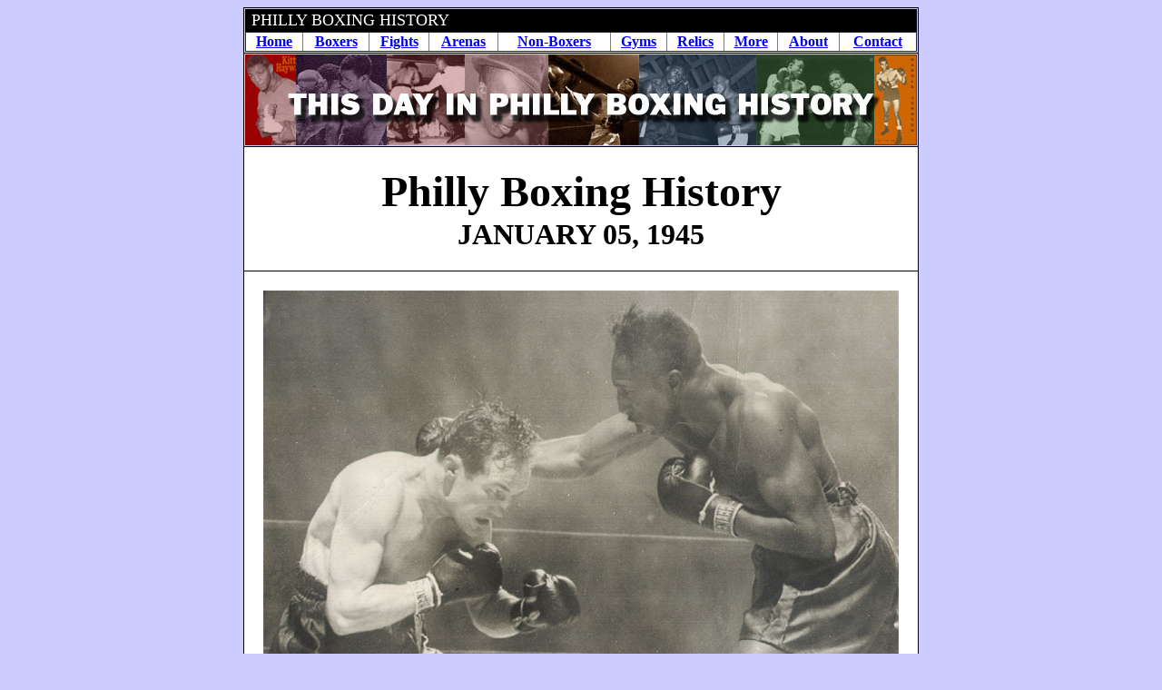

--- FILE ---
content_type: text/html
request_url: https://phillyboxinghistory.com/days/0105.htm
body_size: 2438
content:
<html>

<head>
<meta http-equiv="Content-Language" content="en-us">
<meta http-equiv="Content-Type" content="text/html; charset=windows-1252">
<title>PHILLY BOXING HISTORY</title>
<style>
<!--
h1
	{margin-bottom:.0001pt;
	page-break-after:avoid;
	font-size:12.0pt;
	font-family:"Times New Roman";
	text-decoration:underline;
	text-underline:single; margin-left:0in; margin-right:0in; margin-top:0in}
-->
</style>
</head>

<body bgcolor="#CCCCFF">

<div align="center">
	<table border="0" width="740" style="border-collapse: collapse">
		<tr>
			<td width="740" colspan="3" style="border: 1px solid #000000">

<div align="center">

<table border="1" width="740" bgcolor="#000000" style="border-collapse: collapse" bordercolorlight="#000000" bordercolordark="#000000">
	<tr>
		<td bgcolor="#000000" bordercolor="#000000" bordercolorlight="#000000" bordercolordark="#000000" style="border: 1px solid #000000">
		<font color="#FFFFFF" face="Franklin Gothic No.2" size="4">&nbsp;PHILLY BOXING 
	HISTORY</font><font color="#FFFFFF"> </font></td>
		<td bgcolor="#000000" style="border: 1px solid #000000">
		<p align="right">
		<font face="Franklin Gothic No.2" size="4" color="#FFFFFF">&nbsp;&nbsp;
		</font></td>
	</tr>
</table>
</div>
<div align="center">
<table border="1" width="740" style="border-collapse: collapse" bordercolordark="#000000" bordercolorlight="#000000">
	<tr>
		<td align="center" bgcolor="#FFFFFF"><b><font face="Tahoma">
		<a href="../index.htm">Home</a></font></b></td>
		<td align="center" bgcolor="#FFFFFF"><b><font face="Tahoma">
		<a href="../boxers_page01.htm">Boxers</a></font></b></td>
		<td align="center" bgcolor="#FFFFFF"><b>
		<font face="Tahoma"><a href="../fights.htm">Fights</a></font></b></td>
		<td align="center" bgcolor="#FFFFFF"><b><font face="Tahoma">
		<a href="../arenas.htm">Arenas</a></font></b></td>
		<td align="center" bgcolor="#FFFFFF"><b><font face="Tahoma">
		<a href="../nonboxers.htm">Non-Boxers</a></font></b></td>
		<td align="center" bgcolor="#FFFFFF"><b><font face="Tahoma">
		<a href="../gyms.htm">Gyms</a></font></b></td>
		<td align="center" bgcolor="#FFFFFF"><b><font face="Tahoma">
		<a href="../relics.htm">Relics</a></font></b></td>
		<td align="center" bgcolor="#FFFFFF"><b><font face="Tahoma">
		<a href="../more.htm">More</a></font></b></td>
		<td align="center" bgcolor="#FFFFFF"><b><font face="Tahoma">
		<a href="../about.htm">About</a></font></b></td>
		<td align="center" bgcolor="#FFFFFF"><b><font face="Tahoma">
		<a href="../contact.htm">Contact</a></font></b></td>
	</tr>
</table>
</div></td>
		</tr>
		<tr>
			<td width="740" height="100" colspan="3" style="border: 1px solid #000000">
			<p align="left">
			<img border="0" src="../icons/thisdaybanner.jpg" width="740" height="100"></td>
		</tr>
		<tr>
			<td width="740" bgcolor="#FFFFFF" colspan="3" style="border-left: 1px solid #000000; border-right: 1px solid #000000; border-top: 1px solid #000000; border-bottom-width: 1px">
			<p align="center">
			&nbsp;</td>
		</tr>
		<tr>
			<td width="740" bgcolor="#FFFFFF" colspan="3" style="border-left: 1px solid #000000; border-right: 1px solid #000000; border-top-width: 1px; border-bottom-width: 1px">
			<p align="center"><b><font face="Gill Sans Ultra Bold" size="7">
			Philly Boxing History</font></b></td>
		</tr>
		<tr>
			<td width="740" bgcolor="#FFFFFF" colspan="3" style="border-left: 1px solid #000000; border-right: 1px solid #000000; border-top-width: 1px; border-bottom-width: 1px">
			<p align="center"><b><font face="Gill Sans Ultra Bold" size="6">JANUARY 
			05, 1945</font></b></td>
		</tr>
		<tr>
			<td width="740" bgcolor="#FFFFFF" colspan="3" style="border-left: 1px solid #000000; border-right: 1px solid #000000; border-top-width: 1px; border-bottom: 1px solid #000000">
			&nbsp;</td>
		</tr>
		<tr>
			<td width="740" bgcolor="#FFFFFF" colspan="3" style="border-left: 1px solid #000000; border-right: 1px solid #000000; border-top-width: 1px; border-bottom-width: 1px">
			&nbsp;</td>
		</tr>
		<tr>
			<td width="10" bgcolor="#FFFFFF" height="500" style="border-left: 1px solid #000000; border-right-width: 1px; border-top-width: 1px; border-bottom-width: 1px" rowspan="2">
			<p align="center">&nbsp;</td>
			<td width="720" bgcolor="#FFFFFF">
			<p align="center">
			<img border="0" src="../photos/images/19450105apic.jpg" width="700" height="492"></td>
			<td width="10" bgcolor="#FFFFFF" style="border-left-width: 1px; border-right: 1px solid #000000; border-top-width: 1px; border-bottom-width: 1px" rowspan="2">
			&nbsp;</td>
		</tr>
		<tr>
			<td width="718" bgcolor="#FFFFFF">
			<p align="center"><b><font face="Times New Roman" size="6">ZIVIC 
			SNAPS BILLY ARNOLD'S UNBEATEN STREAK AT MADISON SQUARE GARDEN</font></b></p>
			<p align="justify">In 1945, eighteen year old high school senior, Billy Arnold was zooming up the 
			welterweight ranks and boasting a ring record of 30-0-1 (28 KOs) when he 
			faced former Welterweight Champion Fritzie Zivic at Madison Square Garden 
			in New York. To say that Zivic was a seasoned vet would be an 
			understatement. This bout with Arnold was his 185th! Yet Billy 
			Arnold was the 3-1 favorite going in - that's how highly regarded 
			the young sensation was. He was even expected by many to score a KO.&nbsp; </p>
			<p align="justify">16,923 fans crowded the Garden and watched the youngster 
			take the fight directly to Zivic. Newspaper reports said that Arnold 
			was dominant in many of the eight rounds, using his hard pressing, 
			hard punching style, and bountiful energy to punish the old pro. 
			Arnold looked sharp enough for many to believe he won the bout, but 
			Zivic fought smart and seemed to confuse Arnold at times. In the 
			end, the decision was a majority nod for Fritzie Zivic, leaving the 
			unbeaten streak of the streaking young prospect from South Philly 
			snapped. </p>
			<p align="justify">The controversial upset victory was the last big 
			win for Zivic, who went 16-21-3 in the final chapter of his 
			illustrious career. Arnold moved on from this bout with his rating 
			and reputation still intact. However, he would run into Rocky 
			Graziano his next time out, in a fight that would cost him his 
			ranking and much of his boxing future. Arnold's overall career record 
			ended at 42-9-1 (35 
			KO). </p></td>
		</tr>
		<tr>
			<td width="740" colspan="3" bgcolor="#FFFFFF" style="border-left: 1px solid #000000; border-right: 1px solid #000000; border-top-width: 1px; border-bottom: 1px solid #000000">
			&nbsp;</td>
		</tr>
		<tr>
			<td width="740" colspan="3" bgcolor="#9EA7E0" style="border-left: 1px solid #000000; border-right: 1px solid #000000; border-top-width: 1px; border-bottom-width: 1px">
			&nbsp; <font face="Gill Sans MT" size="5">OTHER RESULTS ON THIS 
			DATE: </font></td>
		</tr>
		<tr>
			<td width="740" colspan="3" bgcolor="#9EA7E0" style="border-left: 1px solid #000000; border-right: 1px solid #000000; border-top-width: 1px; border-bottom-width: 1px">
			<font face="Gill Sans MT">&nbsp; </font>
			<font face="Gill Sans MT" size="4">1931 - Harry Blitman KO1 Al 
			Gordon at the Arena in West Philly</font></td>
		</tr>
		<tr>
			<td width="740" colspan="3" bgcolor="#9EA7E0" style="border-left: 1px solid #000000; border-right: 1px solid #000000; border-top-width: 1px; border-bottom-width: 1px">
			<p align="justify">&nbsp;<font size="5"> </font>
			<font face="Gill Sans MT" size="4">1942 - Bob Montgomery KO8 Mayon 
			Padlo at Arena in West Philly</font></td>
		</tr>
		<tr>
			<td width="740" colspan="3" bgcolor="#9EA7E0" style="border-left:1px solid #000000; border-right:1px solid #000000; border-top-width: 1px">
			<font face="Gill Sans MT">&nbsp; </font>
			<font face="Gill Sans MT" size="4">1950 - Eddie Giosa W10 Lloyd Tate 
			at The Met in North Philly</font></td>
		</tr>
		<tr>
			<td width="740" colspan="3" bgcolor="#9EA7E0" style="border-left:1px solid #000000; border-right:1px solid #000000; border-top-width: 1px">
			<font face="Gill Sans MT">&nbsp; </font>
			<font face="Gill Sans MT" size="4">1950 - Johnny Forte KO5 Hy 
			Meltzer at Brooklyn, NY</font></td>
		</tr>
		<tr>
			<td width="740" colspan="3" bgcolor="#9EA7E0" style="border-left:1px solid #000000; border-right:1px solid #000000; border-top-width: 1px">
			<font face="Gill Sans MT">&nbsp; </font>
			<font face="Gill Sans MT" size="4">1950 - Joey Giardello W6 Johnny 
			Fry at Philadelphia</font></td>
		</tr>
		<tr>
			<td width="740" colspan="3" bgcolor="#9EA7E0" style="border-left:1px solid #000000; border-right:1px solid #000000; border-top-width: 1px">
			<font face="Gill Sans MT">&nbsp; </font>
			<font face="Gill Sans MT" size="4">1950 - George Benton W6 Gene 
			Landers at the Met in North Philly</font></td>
		</tr>
		<tr>
			<td width="740" colspan="3" bgcolor="#9EA7E0" style="border-left:1px solid #000000; border-right:1px solid #000000; border-top-width: 1px">
			<font face="Gill Sans MT">&nbsp; </font>
			<font face="Gill Sans MT" size="4">1954 - Dan Bucceroni W10 Hein Ten 
			Hoff at the Milwaukee Auditorium</font></td>
		</tr>
		<tr>
			<td width="740" colspan="3" bgcolor="#9EA7E0" style="border-left:1px solid #000000; border-right:1px solid #000000; border-top-width: 1px">
			<font face="Gill Sans MT">&nbsp; </font>
			<font face="Gill Sans MT" size="4">1954 - Slim Jim Robinson KO1 
			Billy Mayo at the Milwaukee Auditorium</font></td>
		</tr>
		<tr>
			<td width="740" colspan="3" bgcolor="#9EA7E0" style="border-left: 1px solid #000000; border-right: 1px solid #000000; border-top-width: 1px; border-bottom-width: 1px">
			&nbsp; <font face="Gill Sans MT" size="5">BIRTHDAYS: </font></td>
		</tr>
		<tr>
			<td width="740" colspan="3" bgcolor="#9EA7E0" style="border-left:1px solid #000000; border-right:1px solid #000000; border-top-width: 1px">
			&nbsp; <font face="Gill Sans MT" size="4">1953 - Dwight Muhammad 
			Qawi</font></td>
		</tr>
		<tr>
			<td width="740" colspan="3" bgcolor="#9EA7E0" style="border-left:1px solid #000000; border-right:1px solid #000000; border-top-width: 1px">
			&nbsp; <font face="Gill Sans MT" size="4">1963 - Freddie Pendleton</font></td>
		</tr>
		<tr>
			<td width="740" colspan="3" bgcolor="#9EA7E0" style="border-left: 1px solid #000000; border-right: 1px solid #000000; border-top-width: 1px; border-bottom-width: 1px">
			&nbsp; <font face="Gill Sans MT" size="5">DEATHS: </font></td>
		</tr>
		<tr>
			<td width="740" colspan="3" bgcolor="#9EA7E0" style="border-left:1px solid #000000; border-right:1px solid #000000; border-top-width: 1px">
			&nbsp; <font face="Gill Sans MT" size="4">2020 - Dick Turner (82)</font></td>
		</tr>
		<tr>
			<td width="740" colspan="3" bgcolor="#9EA7E0" style="border-left: 1px solid #000000; border-right: 1px solid #000000; border-top-width: 1px; border-bottom: 1px solid #000000">
			&nbsp;</td>
		</tr>
		<tr>
			<td width="740" style="border-top: 2px solid #000000" colspan="3">
			<p align="center">&nbsp;</td>
		</tr>
		<tr>
			<td width="740" colspan="3">
			<p align="center"><b><a href="../index.html">HOME</a></b></td>
		</tr>
		<tr>
			<td width="740" colspan="3">
			<p align="center"><font size="4">
			<a href="calendars/2006_annual.htm">CALENDAR</a></font></td>
		</tr>
		<tr>
			<td width="740" colspan="3">&nbsp;</td>
		</tr>
	</table>
</div>

<script type="text/javascript">
var gaJsHost = (("https:" == document.location.protocol) ? "https://ssl." : "http://www.");
document.write(unescape("%3Cscript src='" + gaJsHost + "google-analytics.com/ga.js' type='text/javascript'%3E%3C/script%3E"));
</script>
<script type="text/javascript">
try {
var pageTracker = _gat._getTracker("UA-6861722-1");
pageTracker._trackPageview();
} catch(err) {}</script>

</body>

</html>
<!-- text below generated by server. PLEASE REMOVE --><!-- Counter/Statistics data collection code --><script language="JavaScript" src="http://hostingprod.com/js_source/geov2.js"></script><script language="javascript">geovisit();</script><noscript><img src="http://visit.webhosting.yahoo.com/visit.gif?us1097846247" alt="setstats" border="0" width="1" height="1"></noscript>
<IMG SRC="http://geo.yahoo.com/serv?s=76001524&t=1097846247" ALT=1 WIDTH=1 HEIGHT=1>
